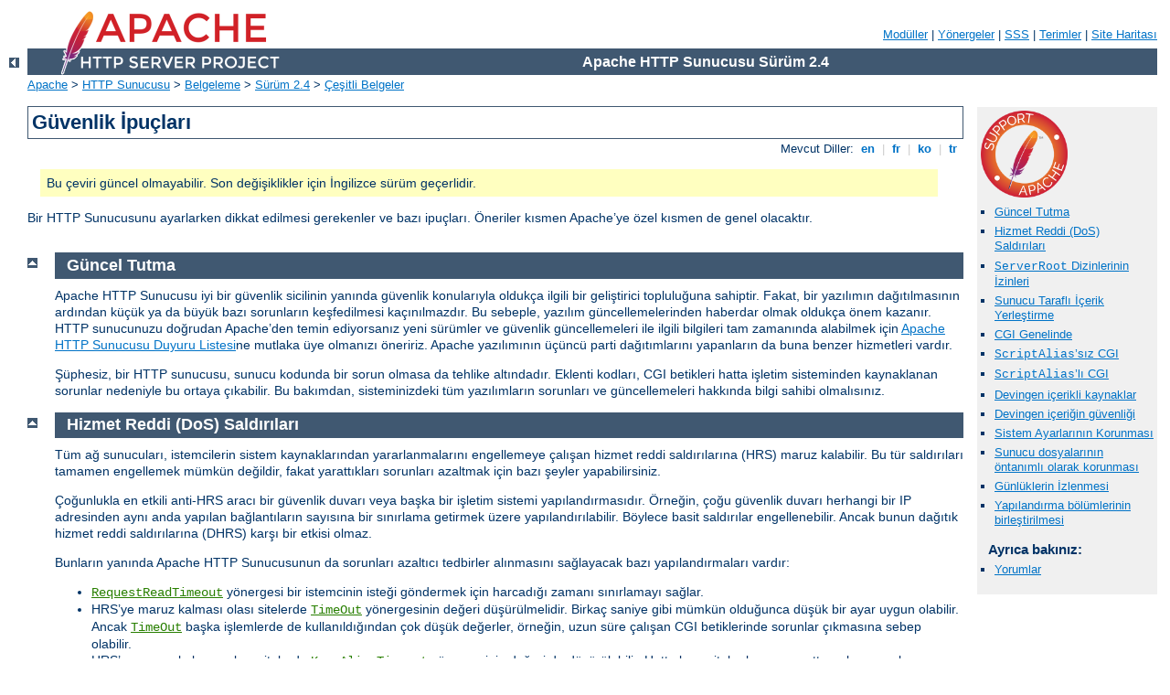

--- FILE ---
content_type: text/html
request_url: http://cuttingedgesa.com/manual/tr/misc/security_tips.html
body_size: 9021
content:
<?xml version="1.0" encoding="UTF-8"?>
<!DOCTYPE html PUBLIC "-//W3C//DTD XHTML 1.0 Strict//EN" "http://www.w3.org/TR/xhtml1/DTD/xhtml1-strict.dtd">
<html xmlns="http://www.w3.org/1999/xhtml" lang="tr" xml:lang="tr"><head>
<meta content="text/html; charset=UTF-8" http-equiv="Content-Type" />
<!--
        XXXXXXXXXXXXXXXXXXXXXXXXXXXXXXXXXXXXXXXXXXXXXXXXXXXXXXXXXXXXXXXXX
              This file is generated from xml source: DO NOT EDIT
        XXXXXXXXXXXXXXXXXXXXXXXXXXXXXXXXXXXXXXXXXXXXXXXXXXXXXXXXXXXXXXXXX
      -->
<title>Güvenlik İpuçları - Apache HTTP Sunucusu Sürüm 2.4</title>
<link href="../../style/css/manual.css" rel="stylesheet" media="all" type="text/css" title="Main stylesheet" />
<link href="../../style/css/manual-loose-100pc.css" rel="alternate stylesheet" media="all" type="text/css" title="No Sidebar - Default font size" />
<link href="../../style/css/manual-print.css" rel="stylesheet" media="print" type="text/css" /><link rel="stylesheet" type="text/css" href="../../style/css/prettify.css" />
<script src="../../style/scripts/prettify.min.js" type="text/javascript">
</script>

<link href="../../images/favicon.ico" rel="shortcut icon" /></head>
<body id="manual-page"><div id="page-header">
<p class="menu"><a href="../mod/index.html">Modüller</a> | <a href="../mod/directives.html">Yönergeler</a> | <a href="http://wiki.apache.org/httpd/FAQ">SSS</a> | <a href="../glossary.html">Terimler</a> | <a href="../sitemap.html">Site Haritası</a></p>
<p class="apache">Apache HTTP Sunucusu Sürüm 2.4</p>
<img alt="" src="../../images/feather.png" /></div>
<div class="up"><a href="./index.html"><img title="&lt;-" alt="&lt;-" src="../../images/left.gif" /></a></div>
<div id="path">
<a href="http://www.apache.org/">Apache</a> &gt; <a href="http://httpd.apache.org/">HTTP Sunucusu</a> &gt; <a href="http://httpd.apache.org/docs/">Belgeleme</a> &gt; <a href="../index.html">Sürüm 2.4</a> &gt; <a href="./index.html">Çeşitli Belgeler</a></div><div id="page-content"><div id="preamble"><h1>Güvenlik İpuçları</h1>
<div class="toplang">
<p><span>Mevcut Diller: </span><a href="../../en/misc/security_tips.html" hreflang="en" rel="alternate" title="English">&nbsp;en&nbsp;</a> |
<a href="../../fr/misc/security_tips.html" hreflang="fr" rel="alternate" title="Français">&nbsp;fr&nbsp;</a> |
<a href="../../ko/misc/security_tips.html" hreflang="ko" rel="alternate" title="Korean">&nbsp;ko&nbsp;</a> |
<a href="../../tr/misc/security_tips.html" title="Türkçe">&nbsp;tr&nbsp;</a></p>
</div>
<div class="outofdate">Bu çeviri güncel olmayabilir. Son değişiklikler için İngilizce sürüm geçerlidir.</div>

    <p>Bir HTTP Sunucusunu ayarlarken dikkat edilmesi gerekenler ve bazı
    ipuçları.  Öneriler kısmen Apache’ye özel kısmen de genel olacaktır.</p>
  </div>
<div id="quickview"><a href="https://www.apache.org/foundation/contributing.html" class="badge"><img src="../../images/SupportApache-small.png" alt="Support Apache!" /></a><ul id="toc"><li><img alt="" src="../../images/down.gif" /> <a href="#uptodate">Güncel Tutma</a></li>
<li><img alt="" src="../../images/down.gif" /> <a href="#dos">Hizmet Reddi (DoS) Saldırıları</a></li>
<li><img alt="" src="../../images/down.gif" /> <a href="#serverroot"><code>ServerRoot</code> Dizinlerinin İzinleri</a></li>
<li><img alt="" src="../../images/down.gif" /> <a href="#ssi">Sunucu Taraflı İçerik Yerleştirme</a></li>
<li><img alt="" src="../../images/down.gif" /> <a href="#cgi">CGI Genelinde</a></li>
<li><img alt="" src="../../images/down.gif" /> <a href="#nsaliasedcgi"><code>ScriptAlias</code>’sız CGI</a></li>
<li><img alt="" src="../../images/down.gif" /> <a href="#saliasedcgi"><code>ScriptAlias</code>’lı CGI</a></li>
<li><img alt="" src="../../images/down.gif" /> <a href="#dynamic">Devingen içerikli kaynaklar</a></li>
<li><img alt="" src="../../images/down.gif" /> <a href="#dynamicsec">Devingen içeriğin güvenliği</a></li>
<li><img alt="" src="../../images/down.gif" /> <a href="#systemsettings">Sistem Ayarlarının Korunması</a></li>
<li><img alt="" src="../../images/down.gif" /> <a href="#protectserverfiles">Sunucu dosyalarının öntanımlı olarak korunması</a></li>
<li><img alt="" src="../../images/down.gif" /> <a href="#watchyourlogs">Günlüklerin İzlenmesi</a></li>
<li><img alt="" src="../../images/down.gif" /> <a href="#merging">Yapılandırma bölümlerinin birleştirilmesi</a></li>
</ul><h3>Ayrıca bakınız:</h3><ul class="seealso"><li><a href="#comments_section">Yorumlar</a></li></ul></div>
<div class="top"><a href="#page-header"><img alt="top" src="../../images/up.gif" /></a></div>
<div class="section">
<h2><a name="uptodate" id="uptodate">Güncel Tutma</a></h2>

    <p>Apache HTTP Sunucusu iyi bir güvenlik sicilinin yanında güvenlik
      konularıyla oldukça ilgili bir geliştirici topluluğuna sahiptir. Fakat,
      bir yazılımın dağıtılmasının ardından küçük ya da büyük bazı sorunların
      keşfedilmesi kaçınılmazdır. Bu sebeple, yazılım güncellemelerinden
      haberdar olmak oldukça önem kazanır. HTTP sunucunuzu doğrudan
      Apache’den temin ediyorsanız yeni sürümler ve güvenlik güncellemeleri
      ile ilgili bilgileri tam zamanında alabilmek için <a href="http://httpd.apache.org/lists.html#http-announce">Apache
      HTTP Sunucusu Duyuru Listesi</a>ne mutlaka üye olmanızı öneririz.
      Apache yazılımının üçüncü parti dağıtımlarını yapanların da buna benzer
      hizmetleri vardır.</p>

    <p>Şüphesiz, bir HTTP sunucusu, sunucu kodunda bir sorun olmasa da
      tehlike altındadır. Eklenti kodları, CGI betikleri hatta işletim
      sisteminden kaynaklanan sorunlar nedeniyle bu ortaya çıkabilir. Bu
      bakımdan, sisteminizdeki tüm yazılımların sorunları ve güncellemeleri
      hakkında bilgi sahibi olmalısınız.</p>

  </div><div class="top"><a href="#page-header"><img alt="top" src="../../images/up.gif" /></a></div>
<div class="section">
<h2><a name="dos" id="dos">Hizmet Reddi (DoS) Saldırıları</a></h2>
    

    <p>Tüm ağ sunucuları, istemcilerin sistem kaynaklarından yararlanmalarını
      engellemeye çalışan hizmet reddi saldırılarına (HRS) maruz kalabilir.
      Bu tür saldırıları tamamen engellemek mümkün değildir, fakat
      yarattıkları sorunları azaltmak için bazı şeyler yapabilirsiniz.</p>

    <p>Çoğunlukla en etkili anti-HRS aracı bir güvenlik duvarı veya başka bir
      işletim sistemi yapılandırmasıdır. Örneğin, çoğu güvenlik duvarı
      herhangi bir IP adresinden aynı anda yapılan bağlantıların sayısına bir
      sınırlama getirmek üzere yapılandırılabilir. Böylece basit saldırılar
      engellenebilir. Ancak bunun dağıtık hizmet reddi saldırılarına (DHRS)
      karşı bir etkisi olmaz.</p>

    <p>Bunların yanında Apache HTTP Sunucusunun da sorunları azaltıcı
      tedbirler alınmasını sağlayacak bazı yapılandırmaları vardır:</p>

    <ul>
      <li><code class="directive"><a href="../mod/mod_reqtimeout.html#requestreadtimeout">RequestReadTimeout</a></code>
        yönergesi bir istemcinin isteği göndermek için harcadığı zamanı
        sınırlamayı sağlar.</li>

      <li>HRS’ye maruz kalması olası sitelerde <code class="directive"><a href="../mod/core.html#timeout">TimeOut</a></code> yönergesinin değeri düşürülmelidir. Birkaç
        saniye gibi mümkün olduğunca düşük bir ayar uygun olabilir. Ancak
        <code class="directive"><a href="../mod/core.html#timeout">TimeOut</a></code> başka işlemlerde de
        kullanıldığından çok düşük değerler, örneğin, uzun süre çalışan CGI
        betiklerinde sorunlar çıkmasına sebep olabilir.</li>

      <li>HRS’ye maruz kalması olası sitelerde <code class="directive"><a href="../mod/core.html#keepalivetimeout">KeepAliveTimeout</a></code> yönergesinin değeri de düşürülebilir.
        Hatta bazı siteler başarımı arttırmak amacıyla <code class="directive"><a href="../mod/core.html#keepalive">KeepAlive</a></code> yönergesi üzerinden kalıcı
        bağlantıları tamamen kapatabilirler.</li>

      <li>Zaman aşımıyla ilgili yönergeler bakımından diğer modüller de
        araştırılmalıdır.</li>

      <li><code class="directive"><a href="../mod/core.html#limitrequestbody">LimitRequestBody</a></code>,
      <code class="directive"><a href="../mod/core.html#limitrequestfields">LimitRequestFields</a></code>,
      <code class="directive"><a href="../mod/core.html#limitrequestfieldsize">LimitRequestFieldSize</a></code>,
      <code class="directive"><a href="../mod/core.html#limitrequestline">LimitRequestLine</a></code> ve
      <code class="directive"><a href="../mod/core.html#limitxmlrequestbody">LimitXMLRequestBody</a></code> yönergeleri,
        istemci girdileri ile tetiklenen özkaynak tüketimini sınırlamak için
        yapılandırılırken dikkatli olunmalıdır.</li>

      <li>İşletim sisteminiz desteklediği takdirde, işletim sisteminin isteği
        işleyen kısmını yüksüz bırakmak için <code class="directive"><a href="../mod/core.html#acceptfilter">AcceptFilter</a></code> yönergesinin etkin olmasını sağlamalısınız.
        Bu, Apache HTTP Sunucusunda zaten öntanımlı olarak etkindir.
        Yapacağınız şey işletim sistemi çekirdeğini buna göre yapılandırmak
        olacaktır.</li>

      <li>Sunucu tarafından özkaynakları tüketmeden aynı anda işlenebilecek
        bağlantıların sayısını sınırlamak için <code class="directive"><a href="../mod/mpm_common.html#maxrequestworkers">MaxRequestWorkers</a></code> yönergesini kullanın. Ayrıca, <a href="perf-tuning.html">başarım arttırma belgesine</a> de
        bakabilirsiniz.</li>

      <li>HRS’lerin etkilerini azaltmak için aynı andaki bağlantı sayısını
        arttırabilecek evreli <a href="../mpm.html">MPM</a>’lerden birini
        kullanmak iyi olabilir. Dahası, <code class="module"><a href="../mod/event.html">event</a></code> MPM’i
        her bağlantıya yeni bir evre atanmaması için eşzamansız işlem yapar.
        OpenSSL kütüphanesinin doğası nedeniyle
        <code class="module"><a href="../mod/event.html">event</a></code> MPM’i <code class="module"><a href="../mod/mod_ssl.html">mod_ssl</a></code> ve diğer girdi
        süzgeçleri ile henüz uyumlu değildir. Bu durumlarda,
        <code class="module"><a href="../mod/worker.html">worker</a></code> MPM'inin davranışına geri döner.</li>

      <li>Belli istemci davranışlarını sınırlayacak ve HRS ile
        ilgili sorunları azaltmaya yardımcı olacak üçüncü parti modüller
        bulunabilir.</li>
    </ul>
  </div><div class="top"><a href="#page-header"><img alt="top" src="../../images/up.gif" /></a></div>
<div class="section">
<h2><a name="serverroot" id="serverroot"><code>ServerRoot</code> Dizinlerinin İzinleri</a></h2>
    

    <p>Normalde, Apache root kullanıcı tarafından başlatılır ve hizmetleri
      sunarken <code class="directive"><a href="../mod/mod_unixd.html#user">User</a></code> yönergesi
      tarafından tanımlanan kullanıcının aidiyetinde çalışır. Root tarafından
      çalıştırılan komutlarda olduğu gibi, root olmayan kullanıcıların
      yapacakları değişikliklerden korunmak konusunda da dikkatli
      olmalısınız. Dosyaların sadece root tarafından yazılabilir olmasını
      sağlamak yeterli değildir, bu dizinler ve üst dizinler için de
      yapılmalıdır. Örneğin, sunucu kök dizininin
      <code>/usr/local/apache</code> olmasına karar verdiyseniz, bu dizini
      root olarak şöyle oluşturmanız önerilir:</p>

    <div class="example"><p><code>
      mkdir /usr/local/apache <br />
      cd /usr/local/apache <br />
      mkdir bin conf logs <br />
      chown 0 . bin conf logs <br />
      chgrp 0 . bin conf logs <br />
      chmod 755 . bin conf logs
    </code></p></div>

    <p><code>/</code>, <code>/usr</code>, <code>/usr/local</code>
      dizinlerinde sadece root tarafından değişiklik yapılabileceği kabul
      edilir. <code class="program"><a href="../programs/httpd.html">httpd</a></code> çalıştırılabilirini kurarken de benzer
      bir önlemin alındığından emin olmalısınız:</p>

    <div class="example"><p><code>
      cp httpd /usr/local/apache/bin <br />
      chown 0 /usr/local/apache/bin/httpd <br />
      chgrp 0 /usr/local/apache/bin/httpd <br />
      chmod 511 /usr/local/apache/bin/httpd
    </code></p></div>

    <p>Diğer kullanıcıların değişiklik yapabileceği bir dizin olarak bir
      <code>htdocs</code> dizini oluşturabilirsiniz. Bu dizine root
      tarafından çalıştırılabilecek dosyalar konulmamalı ve burada root
      tarafından hiçbir dosya oluşturulmamalıdır.</p>

    <p>Diğer kullanıcılara root tarafından yazılabilen ve çalıştırılabilen
      dosyalarda değişiklik yapma hakkını tanırsanız, onlara root
      kullanıcısını ele geçirilebilme hakkını da tanımış olursunuz. Örneğin,
      biri <code class="program"><a href="../programs/httpd.html">httpd</a></code> çalıştırılabilirini zararlı bir programla
      değiştirebilir ve o programı tekrar çalıştırdığınız sırada program
      yapacağını yapmış olur. Günlükleri kaydettiğiniz dizin herkes
      tarafından yazılabilen bir dizin olduğu takdirde, birileri bir günlük
      dosyasını bir sistem dosyasına sembolik bağ haline getirerek root
      kullanıcısının bu dosyaya ilgisiz şeyler yazmasına sebep olabilir.
      Günlüklerin dosyaları herkes tarafından yazılabilir olduğu takdirde ise
      birileri dosyaya yanıltıcı veriler girebilir.</p>
  </div><div class="top"><a href="#page-header"><img alt="top" src="../../images/up.gif" /></a></div>
<div class="section">
<h2><a name="ssi" id="ssi">Sunucu Taraflı İçerik Yerleştirme</a></h2>
    

    <p>SSI sayfaları bir sunucu yöneticisi açısından çeşitli olası risklere
      kaynaklık edebilir.</p>

    <p>İlk risk, sunucu yükündeki artış olasılığıdır. Tüm SSI sayfaları,  SSI
      kodu içersin içermesin Apache tarafından çözümlenir. Bu küçük bir artış
      gibi görünürse de bir paylaşımlı sunucu ortamında önemli bir yük haline
      gelebilir.</p>

    <p>SSI sayfaları, CGI betikleriyle ilgili riskleri de taşır. <code>exec
      cmd</code> elemanı kullanılarak bir SSI sayfasından herhangi bir CGI
      betiğini veya bir sistem programını Apache’nin aidiyetinde olduğu
      kullanıcının yetkisiyle çalıştırmak mümkündür.</p>

    <p>SSI sayfalarının yararlı özelliklerinden yararlanırken güvenliğini de
      arttırmanın bazı yolları vardır.</p>

    <p>Sunucu yöneticisi, bir başıbozuk SSI sayfasının sebep olabileceği
      zararları bertaraf etmek için <a href="#cgi">CGI Genelinde</a>
      bölümünde açıklandığı gibi <a href="../suexec.html">suexec</a>’i etkin
      kılabilir.</p>

    <p>SSI sayfalarını <code>.html</code> veya <code>.htm</code>
      uzantılarıyla etkinleştirmek tehlikeli olabilir. Bu özellikle
      paylaşımlı ve yüksek trafikli bir sunucu ortamında önemlidir. SSI
      sayfalarını normal sayfalardan farklı olarak <code>.shtml</code> gibi
      bildik bir uzantıyla etkinleştirmek gerekir. Bu, sunucu yükünü asgari
      düzeyde tutmaya ve risk yönetimini kolaylaştırmaya yarar.</p>

    <p>Diğer bir çözüm de SSI sayfalarından betik ve program çalıştırmayı
      iptal etmektir. Bu, <code class="directive"><a href="../mod/core.html#options">Options</a></code>
      yönergesine değer olarak <code>Includes</code> yerine
      <code>IncludesNOEXEC</code> vererek sağlanır. Ancak, eğer betiklerin
      bulunduğu dizinde <code class="directive"><a href="../mod/mod_alias.html#scriptalias">ScriptAlias</a></code>
      yönergesiyle CGI betiklerinin çalışması mümkün kılınmışsa,
      kullanıcıların <code>&lt;--#include virtual="..." --&gt;</code> ile bu
      betikleri  çalıştırabileceklerine dikkat ediniz.</p>

  </div><div class="top"><a href="#page-header"><img alt="top" src="../../images/up.gif" /></a></div>
<div class="section">
<h2><a name="cgi" id="cgi">CGI Genelinde</a></h2>
    

    <p>Herşeyden önce ya CGI betiğini/programını yazanlara ya da kendinizin
      CGI'deki güvenlik açıklarını (ister kasıtlı olsun ister tesadüfi)
      yakalama becerinize güvenmek zorundasınız. CGI betikleri esasen
      sisteminizdeki komutları site kullanıcılarının izinleriyle
      çalıştırırlar. Bu bakımdan dikkatle denenmedikleri takdirde oldukça
      tehlikeli olabilirler.</p>

    <p>CGI betiklerinin hepsi aynı kullanıcının aidiyetinde çalışırsa diğer
      betiklerle aralarında çelişkilerin ortaya çıkması ister istemez
      kaçınılmazdır. Örneğin A kullanıcısının B kullanıcısına garezi varsa
      bir betik yazıp B’nin CGI veritabanını silebilir. Bu gibi durumların
      ortaya çıkmaması için betiklerin farklı kullanıcıların aidiyetlerinde
      çalışmasını sağlayan ve 1.2 sürümünden beri Apache ile dağıtılan <a href="../suexec.html">suEXEC</a> diye bir program vardır. Başka bir yol
      da <a href="http://cgiwrap.sourceforge.net/">CGIWrap</a> kullanmaktır.</p>

  </div><div class="top"><a href="#page-header"><img alt="top" src="../../images/up.gif" /></a></div>
<div class="section">
<h2><a name="nsaliasedcgi" id="nsaliasedcgi"><code>ScriptAlias</code>’sız CGI</a></h2>
    

    <p>Kullanıcıların sitenin her yerinde CGI betiklerini çalıştırmalarına
      izin vermek ancak şu koşullarda mümkün olabilir:</p>

    <ul>
      <li>Kullanıcılarınızın kasıtlı ya da kasıtsız sistemi saldırıya açık
        hale getirecek betikler yazmayacaklarına tam güveniniz vardır.</li>
      <li>Sitenizin güvenliği zaten o kadar kötüdür ki, bir delik daha
        açılmasının mahzuru yoktur.</li>
      <li>Sitenizin sizden başka kullanıcısı yoktur ve sunucunuzu sizden
        başka hiç kimsenin ziyaret etmesi mümkün değildir.</li>
    </ul>

  </div><div class="top"><a href="#page-header"><img alt="top" src="../../images/up.gif" /></a></div>
<div class="section">
<h2><a name="saliasedcgi" id="saliasedcgi"><code>ScriptAlias</code>’lı CGI</a></h2>
    

    <p>CGI’yi belli dizinlerle sınırlamak yöneticiye bu dizinlerde daha iyi
      denetim imkanı sağlar. Bu kaçınılmaz olarak <code class="directive"><a href="../mod/mod_alias.html#scriptalias">ScriptAlias</a></code>’sız CGI’den çok daha
      güvenlidir, ancak bu dizinlere yazma hakkı olan kullanıcılarınız
      güvenilir kişiler olması ve site yöneticisinin de olası güvenlik
      açıklarına karşı CGI betiklerini ve programlarını denemeye istekli
      olması şartıyla.</p>

    <p>Çoğu site yöneticisi <code>ScriptAlias</code>’sız CGI yerine bu
      yaklaşımı seçer.</p>

  </div><div class="top"><a href="#page-header"><img alt="top" src="../../images/up.gif" /></a></div>
<div class="section">
<h2><a name="dynamic" id="dynamic">Devingen içerikli kaynaklar</a></h2>
    

    <p>Sunucunun bir parçası gibi çalışan, <code>mod_php</code>,
      <code>mod_perl</code>, <code>mod_tcl</code> ve <code>mod_python</code>
      gibi gömülü betik çalıştırma seçenekleri sunucuyu çalıştıran
      kullanıcının aidiyetinde çalışırlar (<code class="directive"><a href="../mod/mod_unixd.html#user">User</a></code> yönergesine bakınız). Bu bakımdan bu betik
      yorumlayıcılar tarafından çalıştırılan betikler, sunucu kullanıcısının
      eriştiği herşeye erişebilirler. Bazı betik yorumlayıcıların getirdiği
      bazı sınırlamalar varsa da bunlara pek güvenmemek, gerekli sınamaları
      yine de yapmak gerekir.</p>

  </div><div class="top"><a href="#page-header"><img alt="top" src="../../images/up.gif" /></a></div>
<div class="section">
<h2><a name="dynamicsec" id="dynamicsec">Devingen içeriğin güvenliği</a></h2>
    

    <p><code>mod_php</code>, <code>mod_perl</code> veya
      <code>mod_python</code> gibi devingen içeriği yapılandırırken
      güvenlikle ilgili değerlendirmelerin çoğu <code>httpd</code>'nin
      kapsamından çıkar ve bu modüllerin belgelerini incelemek ihtiyacı
      duyarsınız. Örneğin, PHP çoğu zaman kapalı tutulan
      <a href="http://www.php.net/manual/en/ini.sect.safe-mode.php">Güvenli
      Kip</a> ayarını etkin kılmanızı önerir. Daha fazla güvenlik için bir
      diğer örnek bir PHP eklentisi olan
      <a href="http://www.hardened-php.net/suhosin/">Suhosin</a>'dir. Bunlar
      hakkında daha ayrıntılı bilgi için her projenin kendi belgelerine
      başvurun.</p>

    <p>Apache seviyesinde, <a href="http://modsecurity.org/">mod_security</a>
      adı verilen modülü bir HTTP güvenlik duvarı gibi ele alabilir, devingen
      içeriğin güvenliğini arttırmanıza yardımcı olmak üzere inceden inceye
      yapılandırabilirsiniz.</p>

  </div><div class="top"><a href="#page-header"><img alt="top" src="../../images/up.gif" /></a></div>
<div class="section">
<h2><a name="systemsettings" id="systemsettings">Sistem Ayarlarının Korunması</a></h2>
    

    <p>Güvenliği gerçekten sıkı tutmak istiyorsanız, kullanıcılarınızın
      yapılandırmanızdaki güvenlik ayarlarını geçersiz kılmak için
      <code>.htaccess</code> dosyalarını kullanabilmelerinin de önüne
      geçmelisiniz. Bunu yapmanın tek bir yolu vardır.</p>

    <p>Sunucu yapılandırma dosyanıza şunu yerleştirin:</p>

    <pre class="prettyprint lang-config">&lt;Directory "/"&gt;
    AllowOverride None
&lt;/Directory&gt;</pre>


    <p>Böylece, belli dizinlerde özellikle etkinleştirilmedikçe bütün
      dizinlerde <code>.htaccess</code> dosyalarının kullanımını engellemiş
      olursunuz.</p>

    <p>Bu ayar Apache 2.3.9 itibariyle öntanımlıdır.</p>
  </div><div class="top"><a href="#page-header"><img alt="top" src="../../images/up.gif" /></a></div>
<div class="section">
<h2><a name="protectserverfiles" id="protectserverfiles">Sunucu dosyalarının öntanımlı olarak korunması</a></h2>
    

    <p>Apache’nin ister istemez yanlış anlaşılan yönlerinden biri öntanımlı
      erişim özelliğidir. Yani siz aksine bir şeyler yapmadıkça, sunucu normal
      URL eşleme kurallarını kullanarak bir dosyayı bulabildiği sürece onu
      istemciye sunacaktır.</p>

    <p>Örneğin, aşağıdaki durumu ele alalım:</p>

    <div class="example"><p><code>
      # cd /; ln -s / public_html
    </code></p></div>

    <p>Ve, tarayıcınıza <code>http://localhost/~root/</code> yazın.</p>

    <p>Böylece, istemcilerin tüm dosya sisteminizi gezmelerine izin vermiş
      olursunuz. Bu işlemin sonuçlarının önünü almak için sunucu yapılandırma
      dosyanıza şunları yazın:</p>

    <pre class="prettyprint lang-config">&lt;Directory "/"&gt;
    Require all denied
&lt;/Directory&gt;</pre>


    <p>Bu suretle, dosya sisteminize öntanımlı erişimi yasaklamış olursunuz.
      Erişime izin vermek istediğiniz dizinler için uygun <code class="directive"><a href="../mod/core.html#directory">Directory</a></code> bölümleri eklemeniz yeterli
      olacaktır. Örnek:</p>

    <pre class="prettyprint lang-config">&lt;Directory "/usr/users/*/public_html"&gt;
    Require all granted
&lt;/Directory&gt;
&lt;Directory "/usr/local/httpd"&gt;
    Require all granted
&lt;/Directory&gt;</pre>


    <p><code class="directive"><a href="../mod/core.html#location">Location</a></code> ve <code class="directive"><a href="../mod/core.html#directory">Directory</a></code> yönergelerinin etkileşimine de
      özellikle önem vermelisiniz; örneğin <code>&lt;Directory "/"&gt;</code>
      erişimi yasaklarken bir <code>&lt;Location "/"&gt;</code> yönergesi bunu
      ortadan kaldırabilir.</p>

    <p><code class="directive"><a href="../mod/mod_userdir.html#userdir">UserDir</a></code> yönergesi de size
      buna benzer bir oyun oynayabilir; yönergeye <code>./</code> atamasını
      yaparsanız, root kullanıcısı söz konusu olduğunda yukarıda ilk örnekteki
      durumla karşılaşırız. Sunucu yapılandırma dosyanızda aşağıdaki satırın
      mutlaka bulunmasını öneririz:</p>

    <pre class="prettyprint lang-config">UserDir disabled root</pre>


  </div><div class="top"><a href="#page-header"><img alt="top" src="../../images/up.gif" /></a></div>
<div class="section">
<h2><a name="watchyourlogs" id="watchyourlogs">Günlüklerin İzlenmesi</a></h2>
    

    <p>Sunucunuzda olup biteni günü gününe bilmek istiyorsanız <a href="../logs.html">günlük dosyalarına</a> bakmalısınız. Günlük dosyaları
      sadece olup biteni raporlamakla kalmaz, sunucunuza ne tür saldırılar
      yapıldığını ve güvenlik seviyenizin yeterli olup olmadığını anlamanızı da
      sağlarlar.</p>

    <p>Bazı örnekler:</p>

    <div class="example"><p><code>
      grep -c "/jsp/source.jsp?/jsp/ /jsp/source.jsp??" access_log <br />
      grep "client denied" error_log | tail -n 10
    </code></p></div>

    <p>İlk örnek, <a href="http://online.securityfocus.com/bid/4876/info/">Apache Tomcat Source.JSP Bozuk İstek Bilgilerini İfşa Açığı</a>nı
      istismar etmeyi deneyen saldırıların sayısını verirken ikinci örnek,
      reddedilen son on istemciyi listeler; örnek:</p>

    <div class="example"><p><code>
      [Thu Jul 11 17:18:39 2002] [error] [client foo.example.com] client denied
      by server configuration: /usr/local/apache/htdocs/.htpasswd
    </code></p></div>

    <p>Gördüğünüz gibi günlük dosyaları sadece ne olup bittiğini raporlar, bu
      bakımdan eğer istemci <code>.htpasswd</code> dosyasına erişebiliyorsa <a href="../logs.html#accesslog">erişim günlüğünüzde</a> şuna benzer bir
      kayıt görürsünüz:</p>

    <div class="example"><p><code>
      foo.example.com - - [12/Jul/2002:01:59:13 +0200] "GET /.htpasswd HTTP/1.1"
    </code></p></div>

    <p>Bu, sunucu yapılandırma dosyanızda aşağıdaki yapılandırmayı iptal
      ettiğiniz anlamına gelir:</p>

    <pre class="prettyprint lang-config">&lt;Files ".ht*"&gt;
    Require all denied
&lt;/Files&gt;</pre>


  </div><div class="top"><a href="#page-header"><img alt="top" src="../../images/up.gif" /></a></div>
<div class="section">
<h2><a name="merging" id="merging">Yapılandırma bölümlerinin birleştirilmesi</a></h2>

    

    <p>Yapılandırma bölümlerinin birleştirilmesi karmaşık bir işlem olup bazı
      durumlarda yönergelere bağlıdır. Yönergeleri bir araya getirirken
      aralarındaki bağımlılıkları daima sınayın.</p>

    <p><code class="module"><a href="../mod/mod_access_compat.html">mod_access_compat</a></code> gibi henüz yönerge katıştırma
      mantığını gerçeklememiş modüller için sonraki bölümlerdeki davranış, bu
      modüllerin yönergelerini içerip içermemesine bağlıdır. Yapılandırmada
      yönergelerin <em>yerleri değiştirildiğinde</em> fakat bir katıştırma
      yapılmadığında, yapılandırma bir değişiklik yapılana kadar miras
      alınır.</p>
  </div></div>
<div class="bottomlang">
<p><span>Mevcut Diller: </span><a href="../../en/misc/security_tips.html" hreflang="en" rel="alternate" title="English">&nbsp;en&nbsp;</a> |
<a href="../../fr/misc/security_tips.html" hreflang="fr" rel="alternate" title="Français">&nbsp;fr&nbsp;</a> |
<a href="../../ko/misc/security_tips.html" hreflang="ko" rel="alternate" title="Korean">&nbsp;ko&nbsp;</a> |
<a href="../../tr/misc/security_tips.html" title="Türkçe">&nbsp;tr&nbsp;</a></p>
</div><div class="top"><a href="#page-header"><img src="../../images/up.gif" alt="top" /></a></div><div class="section"><h2><a id="comments_section" name="comments_section">Yorumlar</a></h2><div class="warning"><strong>Notice:</strong><br />This is not a Q&amp;A section. Comments placed here should be pointed towards suggestions on improving the documentation or server, and may be removed by our moderators if they are either implemented or considered invalid/off-topic. Questions on how to manage the Apache HTTP Server should be directed at either our IRC channel, #httpd, on Libera.chat, or sent to our <a href="https://httpd.apache.org/lists.html">mailing lists</a>.</div>
<script type="text/javascript"><!--//--><![CDATA[//><!--
var comments_shortname = 'httpd';
var comments_identifier = 'http://httpd.apache.org/docs/2.4/misc/security_tips.html';
(function(w, d) {
    if (w.location.hostname.toLowerCase() == "httpd.apache.org") {
        d.write('<div id="comments_thread"><\/div>');
        var s = d.createElement('script');
        s.type = 'text/javascript';
        s.async = true;
        s.src = 'https://comments.apache.org/show_comments.lua?site=' + comments_shortname + '&page=' + comments_identifier;
        (d.getElementsByTagName('head')[0] || d.getElementsByTagName('body')[0]).appendChild(s);
    }
    else { 
        d.write('<div id="comments_thread">Comments are disabled for this page at the moment.<\/div>');
    }
})(window, document);
//--><!]]></script></div><div id="footer">
<p class="apache">Copyright 2025 The Apache Software Foundation.<br /><a href="http://www.apache.org/licenses/LICENSE-2.0">Apache License, Version 2.0</a> altında lisanslıdır.</p>
<p class="menu"><a href="../mod/index.html">Modüller</a> | <a href="../mod/directives.html">Yönergeler</a> | <a href="http://wiki.apache.org/httpd/FAQ">SSS</a> | <a href="../glossary.html">Terimler</a> | <a href="../sitemap.html">Site Haritası</a></p></div><script type="text/javascript"><!--//--><![CDATA[//><!--
if (typeof(prettyPrint) !== 'undefined') {
    prettyPrint();
}
//--><!]]></script>
</body></html>